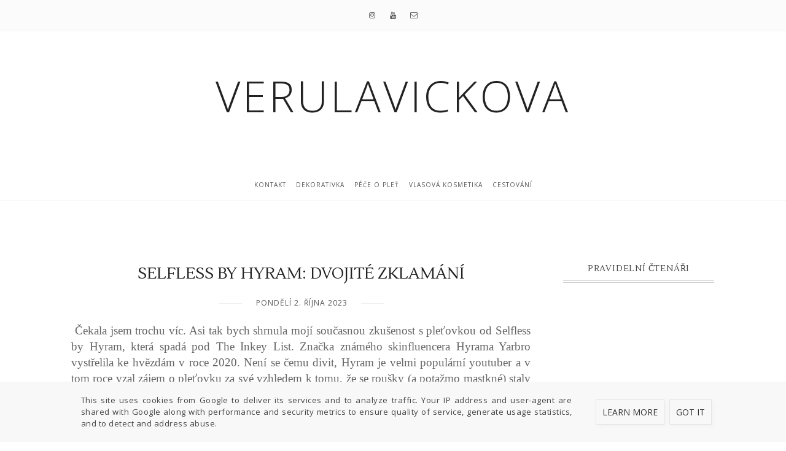

--- FILE ---
content_type: text/html; charset=utf-8
request_url: https://www.google.com/recaptcha/api2/aframe
body_size: 249
content:
<!DOCTYPE HTML><html><head><meta http-equiv="content-type" content="text/html; charset=UTF-8"></head><body><script nonce="i6xHVv3gLZZk8qbJ1gytqA">/** Anti-fraud and anti-abuse applications only. See google.com/recaptcha */ try{var clients={'sodar':'https://pagead2.googlesyndication.com/pagead/sodar?'};window.addEventListener("message",function(a){try{if(a.source===window.parent){var b=JSON.parse(a.data);var c=clients[b['id']];if(c){var d=document.createElement('img');d.src=c+b['params']+'&rc='+(localStorage.getItem("rc::a")?sessionStorage.getItem("rc::b"):"");window.document.body.appendChild(d);sessionStorage.setItem("rc::e",parseInt(sessionStorage.getItem("rc::e")||0)+1);localStorage.setItem("rc::h",'1768813119965');}}}catch(b){}});window.parent.postMessage("_grecaptcha_ready", "*");}catch(b){}</script></body></html>

--- FILE ---
content_type: text/javascript; charset=UTF-8
request_url: http://www.verulavickova.cz/feeds/posts/default/-/Skincare?alt=json-in-script&callback=related_results_labels_thumbs&max-results=3
body_size: 10476
content:
// API callback
related_results_labels_thumbs({"version":"1.0","encoding":"UTF-8","feed":{"xmlns":"http://www.w3.org/2005/Atom","xmlns$openSearch":"http://a9.com/-/spec/opensearchrss/1.0/","xmlns$blogger":"http://schemas.google.com/blogger/2008","xmlns$georss":"http://www.georss.org/georss","xmlns$gd":"http://schemas.google.com/g/2005","xmlns$thr":"http://purl.org/syndication/thread/1.0","id":{"$t":"tag:blogger.com,1999:blog-5273451701439049604"},"updated":{"$t":"2025-12-27T18:52:34.223-08:00"},"category":[{"term":"Skincare"},{"term":"Dekorativka"},{"term":"Luxusní kosmetika"},{"term":"Paletka"},{"term":"Stíny"},{"term":"Pixi"},{"term":"Tělová kosmetika"},{"term":"Drogérka"},{"term":"Vlasová kosmetika"},{"term":"Yves Rocher"},{"term":"Bronzer"},{"term":"Cestování"},{"term":"Maybelline"},{"term":"Morphe"},{"term":"Zdravíčka"},{"term":"Řasenka"},{"term":"Jeffree Star Cosmetics"},{"term":"Nuxe"},{"term":"Pleťový krém"},{"term":"Renovality"},{"term":"Rozjasňovač"},{"term":"SPF"},{"term":"XX Revolution"},{"term":"Anastasia Beverly Hills"},{"term":"Astratex"},{"term":"Astrid"},{"term":"Beauty Boxy"},{"term":"Bioten"},{"term":"Charlotte Tilbury"},{"term":"Concealer"},{"term":"Drunk Elephant"},{"term":"Elektronika"},{"term":"Event"},{"term":"Gyada"},{"term":"Hourglass"},{"term":"It Cosmetics"},{"term":"Kondicionér"},{"term":"L'oreal"},{"term":"Linky"},{"term":"Mad Beauty"},{"term":"Makeup"},{"term":"Makeup Revolution"},{"term":"Moda"},{"term":"Natasha Denona"},{"term":"Obočí"},{"term":"Pat McGrath"},{"term":"Pleťová maska"},{"term":"Rare Beauty"},{"term":"Recepty"},{"term":"Rtěnka"},{"term":"Skincare Science"},{"term":"Svíčky"},{"term":"The Ordinary"},{"term":"Urban Decay"},{"term":"Vánoce"},{"term":"YSL"},{"term":"Ze svatebního diáře"},{"term":"e.l.f."},{"term":"štětce"}],"title":{"type":"text","$t":"verulavickova"},"subtitle":{"type":"html","$t":""},"link":[{"rel":"http://schemas.google.com/g/2005#feed","type":"application/atom+xml","href":"http:\/\/www.verulavickova.cz\/feeds\/posts\/default"},{"rel":"self","type":"application/atom+xml","href":"http:\/\/www.blogger.com\/feeds\/5273451701439049604\/posts\/default\/-\/Skincare?alt=json-in-script\u0026max-results=3"},{"rel":"alternate","type":"text/html","href":"http:\/\/www.verulavickova.cz\/search\/label\/Skincare"},{"rel":"hub","href":"http://pubsubhubbub.appspot.com/"},{"rel":"next","type":"application/atom+xml","href":"http:\/\/www.blogger.com\/feeds\/5273451701439049604\/posts\/default\/-\/Skincare\/-\/Skincare?alt=json-in-script\u0026start-index=4\u0026max-results=3"}],"author":[{"name":{"$t":"V."},"uri":{"$t":"http:\/\/www.blogger.com\/profile\/16423597880142482548"},"email":{"$t":"noreply@blogger.com"},"gd$image":{"rel":"http://schemas.google.com/g/2005#thumbnail","width":"32","height":"32","src":"\/\/blogger.googleusercontent.com\/img\/b\/R29vZ2xl\/AVvXsEjWWY_aVbWu6378Dr_yIkt4IZjc_C1jMz4XEn03MCRMslSF5D8TWt198F5mJAyaR7SRCd-m6pmbr0v4syU7tbsuaeptte9dAFdKfxIp-FTho3iQkvf58M6zGHl3AWURtg\/s220\/7B68D550-2BA1-4EA0-A14F-AF4BCF7E0DF4.jpeg"}}],"generator":{"version":"7.00","uri":"http://www.blogger.com","$t":"Blogger"},"openSearch$totalResults":{"$t":"17"},"openSearch$startIndex":{"$t":"1"},"openSearch$itemsPerPage":{"$t":"3"},"entry":[{"id":{"$t":"tag:blogger.com,1999:blog-5273451701439049604.post-7143209841032608061"},"published":{"$t":"2024-12-31T08:50:00.000-08:00"},"updated":{"$t":"2024-12-31T08:52:02.369-08:00"},"category":[{"scheme":"http://www.blogger.com/atom/ns#","term":"Skincare"}],"title":{"type":"text","$t":"Pleťovka z Japonska: Recenze"},"content":{"type":"html","$t":"\u003Cp\u003E\u003Cb\u003E\u003Cu\u003E\u003C\/u\u003E\u003C\/b\u003E\u003C\/p\u003E\u003Cdiv class=\"separator\" style=\"clear: both; text-align: center;\"\u003E\u003C\/div\u003E\u003Cdiv class=\"separator\" style=\"clear: both; text-align: left;\"\u003ERok 2024 se nesl ve znamení cestování. I přes těhotenství mám na kontě hned dva kontinenty mimo Evropu a jednou ze zemí, kam jsem se vydala, bylo Japonsko. Všichni jsme si dobře vědomi trendu korejské pleťové kosmetiky, ale věděli jste, že se japonská pleťová těší stejnému respektu jako ta z Jižní Koreje? Před odletem jsem udělala obrovský průzkum a nakonec se vrátila s kufrem více či méně známé pleťové kosmetiky ze Země vycházejícího slunce. Je totiž cenově velmi dostupná, zvlášť pak přímo na místě.\u0026nbsp;\u003C\/div\u003E\u003Cdiv class=\"separator\" style=\"clear: both; text-align: left;\"\u003E\u003Cbr \/\u003E\u003C\/div\u003E\u003Cdiv\u003EPostupně testuji vše, co jsem si přivezla a dneska jsem na závěr roku sepsala menší recenzi na první várku otestovaných produktů. Všechny se dají sehnat i v našich končinách v rámci e-shopů. Ke každému z produktů jsem dala odkaz, kde produkt objednat. Na dané stránce můžete využít můj slevový kód \u003Cb\u003EVERULAV5\u003C\/b\u003E, ze kterého mám menší provizi, ale \u003Ci\u003Enakupte tam, kde vás to vyjde nejlevněji\u003C\/i\u003E :-)\u003C\/div\u003E\u003Cdiv\u003E\u003Cbr \/\u003E\u003C\/div\u003E\u003Cdiv\u003E\u003Cimg border=\"0\" data-original-height=\"1600\" data-original-width=\"1200\" src=\"https:\/\/blogger.googleusercontent.com\/img\/b\/R29vZ2xl\/AVvXsEi2EKxgC70dpAztDoFTCiWSZQ-HSQqeSv6l_8DF_wpDALsLIGK05kTrTTldplrVHqzeoLWYy713ZeD_3urDs0FnE-_Rcvl2KAy83pXcB1YdkzbMJsofYy7MDwoua8NhTgiKw21ywv70UwBYLyEwWxTJR-l-t1J0xv8BuZ9WtcxVOk7Chxr7b_3kw4TYLZZS\/s16000\/IMG_6534.jpeg\" title=\"Japonská kosmetika\" \/\u003E\u003Cbr \/\u003E\u003Cdiv\u003E\u003Cdiv\u003E\u003Cb\u003E\u003Cu\u003E\u003Cbr \/\u003E\u003C\/u\u003E\u003C\/b\u003E\u003C\/div\u003E\u003Cdiv\u003E\u003Cu style=\"font-weight: bold;\"\u003EKosé Softy\u0026nbsp;Speedy Cleansing Oil\u003C\/u\u003E\u0026nbsp;- kupte \u003Ca href=\"https:\/\/www.yesstyle.com\/en\/kose-softymo-cleansing-oil-deep-240ml-pokemon-limited-edition\/info.html\/pid.1078637072\"\u003Ezde\u003C\/a\u003E\u003Cp\u003E\u003C\/p\u003E\u003Cp\u003EHned na úvod začneme jedním z nejikoničtějších produktů na scéně japonské kosmetiky. Tento odličovací olejíček je zmiňovaný snad v každém videu, které radí, co nakoupit při návštěvě Japonska. I já podlehla a rady poslušně následovala – a nakonec jsem ráda.\u003C\/p\u003E\u003Cp\u003E\u003Cbr \/\u003E\u003C\/p\u003E\u003Cp\u003E\u003Cimg border=\"0\" data-original-height=\"1600\" data-original-width=\"1200\" src=\"https:\/\/blogger.googleusercontent.com\/img\/b\/R29vZ2xl\/AVvXsEgjopDU09bdXdKMBLUIyfMcQFZPkLwJO8wT_RuVertnuLl4qo2WwlJ28uvKq4Y0lWcr8PaEBWt1clXQK3VnVo3ac1eM5mW3tgA8ZKKFEFEYCUj7IWylQSuo1yDLRqRZVD75KWtUar0cA-mg5qbErH11z8FaqhHEQcLThpm2jdu4KrJkawvXGRSn_GzmW3H9\/s16000\/IMG_6525.jpeg\" title=\"Kose Softy speedy cleansing oil recenze\" \/\u003E\u003C\/p\u003E\u003Cp\u003E\u003Cbr \/\u003E\u003C\/p\u003E\u003Cp\u003EOlejíček odličuje velmi efektivně. Je hodně tekutý, stačí jedna pumpička, a během pár okamžiků odlíčí i voděodolný makeup. Navíc se díky své lehké textuře dobře smývá a na rozdíl od mnoha odličovacích olejů nezanechává pleť mastnou ani po dočištění. Nemám mu co vytknout a určitě ho řadím na seznam produktů, ke kterým se ráda vrátím.\u003C\/p\u003E\u003Cp\u003E\u003Cu\u003E\u003Cb\u003E\u003Cbr \/\u003E\u003C\/b\u003E\u003C\/u\u003E\u003C\/p\u003E\u003Cp\u003E\u003Cb style=\"text-decoration: underline;\"\u003EBioré Marshmallow Whip čistící pěna\u003C\/b\u003E\u0026nbsp;- kupte \u003Ca href=\"https:\/\/www.yesstyle.com\/en\/kao-biore-marshmallow-whip-foam-wash\/info.html\/pid.1077153982\"\u003Ezde\u003C\/a\u003E\u003C\/p\u003E\u003Cp\u003ECo se týče čistící pěny, tady jsem se netrefila a lituji, že jsem neposlechla videa doporučující jiné pleťové čističe. Imponovala mi myšlenka husté pěny připomínající marshmallow (a přiznávám, že mě zlákal japonský teleshopping, který sice neprodával tuto konkrétní pěnu, ale podobný efekt).\u003C\/p\u003E\u003Cp\u003E\u003Cbr \/\u003E\u003C\/p\u003E\u003Cp\u003E\u003Cb style=\"text-align: center;\"\u003E\u003Cu\u003E\u003Cimg border=\"0\" data-original-height=\"1600\" data-original-width=\"1200\" src=\"https:\/\/blogger.googleusercontent.com\/img\/b\/R29vZ2xl\/AVvXsEgzzA0zjU1ri9aCec4hZrLELTF-wnHT89wel7Brg9YQPHUYqcJAszzfgtDwVGEqobsl5ImOo2_016SrZb2e3pjoWIIzFMnYq90rIW6BttAivTWNUMXf9rGETqVPXult7UfsFhzkmLiXs-Q9ydiOcxc7412IRJzWsiC2xDoxwZ_uUmXs0mWsH_e-RUUe_E4Z\/s16000\/IMG_6529.jpeg\" title=\"Biore Marshmallow Whip recenze\" \/\u003E\u003C\/u\u003E\u003C\/b\u003E\u003C\/p\u003E\u003Cp\u003E\u003Cbr \/\u003E\u003C\/p\u003E\u003Cp\u003EPěna jako taková není špatná, ale rozhodně to není žádný zázrak. Nenadchne, ale ani neurazí. Je lehce parfémovaná, vyčistí pleť, ale bohužel mi ji trochu stahuje a vysušuje. Není to nic, co by mi zabránilo pěnu dopotřebovat, ale znovu ji kupovat nemusím. Navíc mám pocit, že velmi rychle ubývá.\u003C\/p\u003E\u003Cp\u003E\u003Cbr \/\u003E\u003C\/p\u003E\u003Cp\u003E\u003Cb style=\"text-decoration: underline;\"\u003ERohto Mentholatum krém s vitamínem C\u003C\/b\u003E\u0026nbsp;- kupte \u003Ca href=\"https:\/\/www.yesstyle.com\/en\/rohto-mentholatum-melano-cc-vitamin-c-moisture-cream-23g\/info.html\/pid.1100346166\" rel=\"nofollow\"\u003Ezde\u003C\/a\u003E\u003C\/p\u003E\u003Cp\u003E\u003Cbr \/\u003E\u003C\/p\u003E\u003Cp\u003EPůvodně jsem chtěla koupit rozjasňující esenci ze stejné kolekce, ale protože obě krabičky vypadaly identicky a neměly jediný nápis v angličtině, sáhla jsem vedle a skončila s pleťovým krémem. To mi ovšem nevadilo – krémů není nikdy dost! Bohužel jsme si s tímto krémem moc nesedli.\u003C\/p\u003E\u003Cp\u003E\u003Cbr \/\u003E\u003C\/p\u003E\u003Cp\u003E\u003Cimg border=\"0\" data-original-height=\"1600\" data-original-width=\"1200\" src=\"https:\/\/blogger.googleusercontent.com\/img\/b\/R29vZ2xl\/AVvXsEiIkn8gWZ7qiKWiwoKNUXz5g1rP92te-OTGOUP0FfoxiLV7pCfRYlUmEPusVm7Fm6VBEBvVJ0pxzXcTo-xhzxuhiLg8DlBbP_kY23QoUJ0SFK2w1uzge8u_UOmEZQXHUQfXWhPQyYkhNVubbpBdNIlnCU3Vc00Bl8gMo9KMYyTjT9ybk_DdPTuO0vm90Bcd\/s16000\/IMG_6527.jpeg\" title=\"Rohto Mentholatum krém s vitamínem C\" \/\u003E\u003C\/p\u003E\u003Cp\u003E\u003Cbr \/\u003E\u003C\/p\u003E\u003Cp\u003EKrém je poměrně hutný a vyživující. Kdybych ho používala delší dobu, asi bych viděla rozdíl ve sjednocení tónu pleti, protože i po dvou týdnech bylo vidět mírné rozjasnění. Bohužel mi po něm začaly vyskakovat pupínky, což se občas stává, ale tentokrát problém nepřestal ani po dalších dvou týdnech používání. Nakonec jsem ho musela vyřadit a rozhodně se k němu vracet nebudu.\u003C\/p\u003E\u003Cp\u003E\u003Cu\u003E\u003Cb\u003E\u003Cbr \/\u003E\u003C\/b\u003E\u003C\/u\u003E\u003C\/p\u003E\u003Cp\u003E\u003Cb style=\"text-decoration: underline;\"\u003EBioré UV Aqua Rich Water Essence SPF 50+\u003C\/b\u003E\u0026nbsp;- kup \u003Ca href=\"https:\/\/www.yesstyle.com\/en\/kao-biore-uv-aqua-rich-watery-essence-sunscreen-spf-50-pa\/info.html\/pid.1122056968\" rel=\"nofollow\"\u003Ezde\u003C\/a\u003E\u003C\/p\u003E\u003Cp\u003E\u003Cbr \/\u003E\u003C\/p\u003E\u003Cp\u003EZatím nejšťastnější volbou byl výběr SPF. Jako u většiny zmíněných produktů i tady jsem se nechala inspirovat sociálními sítěmi – a tentokrát to vyšlo. Za léta blogování mi rukama prošlo nespočet SPF produktů, takže následující tvrzení berte vážně:\u0026nbsp;\u003Cstrong\u003ETohle je nejlepší SPF, jaké jsem kdy vyzkoušela. Myslím, že budu těžko hledat něco, co by mé pleti sedlo lépe.\u003C\/strong\u003E\u003C\/p\u003E\u003Cp\u003E\u003Cstrong\u003E\u003Cbr \/\u003E\u003C\/strong\u003E\u003C\/p\u003E\u003Cp\u003EKrém má, jak už název napovídá, gelovo-vodovou konzistenci. Je lehoučký a do pleti se vpije téměř okamžitě bez jakéhokoliv lepivého nebo mastného povlaku. Pleť zvláční, hydratuje a zanechá ji hebkou na dotek. Jakýkoliv efekt nad rámec ochrany pleti beru u SPFka jako bonus – a fakt, že tento krém zvládne víc než klasický hydratační krém a sérum dohromady, z něj dělá zlatý grál mé současné rutiny. Jediné, co bych mu vytkla, je lehký alkoholový odér. Mně osobně to nevadí, ale pro někoho s velmi citlivou pletí by to mohl být varovný signál.\u003C\/p\u003E\u003Cp\u003E\u003Cbr \/\u003E\u003C\/p\u003E\u003Cp\u003E\u003Cimg border=\"0\" data-original-height=\"1600\" data-original-width=\"1200\" src=\"https:\/\/blogger.googleusercontent.com\/img\/b\/R29vZ2xl\/AVvXsEg-ig4RnHGxcm-nB1DYehnTuUe8AiBod1PispFT5rSKg8G5f-VCV31gBA32RllIQ250XwoKzL8B3i75k-FQ3w5i0WSN7n8f61RBPfmUT3WGKZ1SNWi2Uk6aKHRCKamoLwybju0e_gRloR-YvLkKPf4qkqF_TGLVUXlupFRVrgDu-UI5mWlmb0ZkFcxxXjVB\/s16000\/IMG_5553.jpeg\" title=\"Biore UV Aqua Rich recenze\" \/\u003E\u003C\/p\u003E\u003Cp\u003E\u003Cbr \/\u003E\u003C\/p\u003E\u003Cp\u003EI když ho v Evropě nekoupím tak levně jako v Japonsku, pořád je relativně dostupný (cca 300–400 Kč za balení). Pokud vás čeká cesta do Japonska, určitě si tohle SPF přidejte na seznam!\u003C\/p\u003E\u003C\/div\u003E\u003C\/div\u003E\u003C\/div\u003E"},"link":[{"rel":"replies","type":"application/atom+xml","href":"http:\/\/www.verulavickova.cz\/feeds\/7143209841032608061\/comments\/default","title":"Komentáře k příspěvku"},{"rel":"replies","type":"text/html","href":"http:\/\/www.verulavickova.cz\/2024\/12\/pletovka-z-japonska-recenze.html#comment-form","title":"Komentáře: 1"},{"rel":"edit","type":"application/atom+xml","href":"http:\/\/www.blogger.com\/feeds\/5273451701439049604\/posts\/default\/7143209841032608061"},{"rel":"self","type":"application/atom+xml","href":"http:\/\/www.blogger.com\/feeds\/5273451701439049604\/posts\/default\/7143209841032608061"},{"rel":"alternate","type":"text/html","href":"http:\/\/www.verulavickova.cz\/2024\/12\/pletovka-z-japonska-recenze.html","title":"Pleťovka z Japonska: Recenze"}],"author":[{"name":{"$t":"V."},"uri":{"$t":"http:\/\/www.blogger.com\/profile\/16423597880142482548"},"email":{"$t":"noreply@blogger.com"},"gd$image":{"rel":"http://schemas.google.com/g/2005#thumbnail","width":"32","height":"32","src":"\/\/blogger.googleusercontent.com\/img\/b\/R29vZ2xl\/AVvXsEjWWY_aVbWu6378Dr_yIkt4IZjc_C1jMz4XEn03MCRMslSF5D8TWt198F5mJAyaR7SRCd-m6pmbr0v4syU7tbsuaeptte9dAFdKfxIp-FTho3iQkvf58M6zGHl3AWURtg\/s220\/7B68D550-2BA1-4EA0-A14F-AF4BCF7E0DF4.jpeg"}}],"media$thumbnail":{"xmlns$media":"http://search.yahoo.com/mrss/","url":"https:\/\/blogger.googleusercontent.com\/img\/b\/R29vZ2xl\/AVvXsEi2EKxgC70dpAztDoFTCiWSZQ-HSQqeSv6l_8DF_wpDALsLIGK05kTrTTldplrVHqzeoLWYy713ZeD_3urDs0FnE-_Rcvl2KAy83pXcB1YdkzbMJsofYy7MDwoua8NhTgiKw21ywv70UwBYLyEwWxTJR-l-t1J0xv8BuZ9WtcxVOk7Chxr7b_3kw4TYLZZS\/s72-c\/IMG_6534.jpeg","height":"72","width":"72"},"thr$total":{"$t":"1"}},{"id":{"$t":"tag:blogger.com,1999:blog-5273451701439049604.post-412612567524844808"},"published":{"$t":"2023-10-02T04:19:00.005-07:00"},"updated":{"$t":"2023-10-02T04:20:04.849-07:00"},"category":[{"scheme":"http://www.blogger.com/atom/ns#","term":"Skincare"}],"title":{"type":"text","$t":"Selfless by Hyram: Dvojité zklamání"},"content":{"type":"html","$t":"\u003Cp\u003E\u0026nbsp;Čekala jsem trochu víc. Asi tak bych shrnula mojí současnou zkušenost s pleťovkou od Selfless by Hyram, která spadá pod The Inkey List. Značka známého skinfluencera Hyrama Yarbro vystřelila ke hvězdám v roce 2020. Není se čemu divit, Hyram je velmi populární youtuber a v tom roce vzal zájem o pleťovku za své vzhledem k tomu, že se roušky (a potažmo mastkné) staly součástí našeho každodenního života. I já tehdy podlehla trendu a zkusila marakujový hydratační krém. Tehdy stál cca 600kč, což je na Inkey list hodně. Ale byla jsem velmi spokojená.\u0026nbsp;\u003C\/p\u003E\u003Cp\u003E\u003Cbr \/\u003E\u003C\/p\u003E\u003Cdiv class=\"separator\" style=\"clear: both; text-align: center;\"\u003E\u003Cimg border=\"0\" data-original-height=\"1600\" data-original-width=\"1200\" src=\"https:\/\/blogger.googleusercontent.com\/img\/b\/R29vZ2xl\/AVvXsEgSBGNPm75P2f6VaNKL1a5yi26MBRw2VbClzVRm9v1rBnUXqXgJ3zbCSoNcuKo4Jh2ap28UZ1Aa9KYAW60XWQHQXPKPhNeDc0tMzn2wL5-h22hzg6N6hQ_yhZmY-5Ohlk3VjfOrCux0XPdkyuRz7fokJQ0GgfJpW_uptQoMSEHJGwgJl2jVbmVPZtnwmHA-\/s16000\/IMG_1486.jpeg\" title=\"Selfless by Hyram Recenze\" \/\u003E\u003C\/div\u003E\u003Cp\u003E\u003Cbr \/\u003E\u003C\/p\u003E\u003Cp\u003EV roce 2023 Hyramovo značka trochu upadá a plní regály outletů jako je TK Maxx, kde se prodává za třetinu původní ceny. To je jeden z důvodů, proč jsem sáhla po dalších produktech. Ne že by mě má první zkušenost nepřesvědčila... ale nějak jsem se nemohla přimět zaplatit dalších šest stovek, když se většina mých pleťovkových favoritů vejde do čtyř stovek.\u0026nbsp;\u003C\/p\u003E\u003Cp\u003E\u003Cbr \/\u003E\u003C\/p\u003E\u003Cp\u003ESáhla jsem po čistícím gelu Centella \u0026amp; Green tea (\u003Ci\u003Epozn.: green tea=zelený čaj\u003C\/i\u003E) a séru Peptide Q10 \u0026amp; Ginger (\u003Ci\u003Epozn.: ginger=zázvor\u003C\/i\u003E). Po několika týdnech testování už chápu, proč marakujový krém nemůžu v TK Maxxu sehnat zatímco čistícími gely a petidovými séry regály přímo přetékají.\u0026nbsp;\u003C\/p\u003E\u003Cp\u003E\u003Cbr \/\u003E\u003C\/p\u003E\u003Cdiv class=\"separator\" style=\"clear: both; text-align: center;\"\u003E\u003Cimg border=\"0\" data-original-height=\"1600\" data-original-width=\"1200\" src=\"https:\/\/blogger.googleusercontent.com\/img\/b\/R29vZ2xl\/AVvXsEgKye8MvtQr_Qdci9R-9issfXxbJLvxzNEbjjVDNzz0T7pxN7J-WBMETnf30C1ruGwP2GW3qRUKb06cducO63e3KmnT_dH1lf6Bz8KmjEZx_UnQAWjH2Ohmf1vJ1HzSjJfN7sgQYB757Bf-YRDH0uWq8-xCuF3jjx1GvMlRBrMhnc1Eh_M5FYmo2kSm81OB\/s16000\/IMG_1487.jpeg\" title=\"Selfless by Hyram Recenze\" \/\u003E\u003C\/div\u003E\u003Cp\u003E\u003Cbr \/\u003E\u003C\/p\u003E\u003Cp\u003EGel je k dostání v mačkací tubě o objemu 150mL. Gel není ovoněný a má poměrně hutnou konzistenci. Podle všeho má být hluboko čistící, což je efekt, který jsem prostě nezaznamenala. Je to asi největší kámen úrazu pominu-li, že se gel z tuby špatně vymačkává. Dokud jsem gel používala s čistícím kartáčem (používám eggo), vše bylo v pořádku. Problém nastal, když jsem kartáč neměla po ruce (čti nemohla jsem najít nabíječku) a čistila jsem jen klasicky rukama. Během týdne se mi na pleti nahromadilo hodně nečistot a cítila jsem, že pleť není čistá. Vyskákalo mi dost pupínků v podobě zanesených pórů. V momentě, kdy se kartáč vrátil do každodenní rutiny, vše se zase zlepšilo.\u0026nbsp;\u003C\/p\u003E\u003Cp\u003E\u003Cbr \/\u003E\u003C\/p\u003E\u003Cdiv class=\"separator\" style=\"clear: both; text-align: center;\"\u003E\u003Cimg border=\"0\" data-original-height=\"1600\" data-original-width=\"1200\" src=\"https:\/\/blogger.googleusercontent.com\/img\/b\/R29vZ2xl\/AVvXsEgXGLafn7ghB2HfvVbnbSmnoaoM2lQFfgMmcAtazTnGrUv4y_GZsVuPZ6RveE4uZU0jCaaycJ9NLWW0llRfsbQ3KirRLIiy3faBiFVRtkCiIqqoJXBWIPWqC7SSmLKRvZdmNXrmMMuvy_YmmQ6kdSssAYB2GtmskkLjf6oU8PcGw6QLTnPiK7oNBy-X_7dJ\/s16000\/IMG_1488.jpeg\" title=\"Selfless by Hyram Recenze\" \/\u003E\u003C\/div\u003E\u003Cp\u003E\u003Cbr \/\u003E\u003C\/p\u003E\u003Cp\u003ETo může být možná kudos čistícímu kartáči, ale osobě věřím, že by gel, co v jeden čas stál šest set, měl být soběstačný a pleť vyčistit bez pomoci. Každopádně nevysušoval a pleť mi nedráždil.\u0026nbsp;\u003C\/p\u003E\u003Cp\u003E\u003Cbr \/\u003E\u003C\/p\u003E\u003Cp\u003EDruhým kouskem je sérum s peptidy a zázvorem. Do dneška jsem nezaznamenala jediný efekt, za kterým by stálo tohle sérum. Sérum má bojovat za zdravě vypadající a rozzářeně pleť bez známek únavy, ale bojovník je to tedy slabý. A ano, chápu, že nemůžu očekávat, že dlouhé hodiny pracovního stresu a šest hodin nekvalitního spánku denně zachrání tři kapky séra. Nicméně efekt je fakt nulový. Přijde mi, jako kdybych z 30ml tuby vymáčkla trochu rosolovité vody, protože efekt je velmi podobný, jako kdybych si pleť navlhčila.\u0026nbsp;\u003C\/p\u003E\u003Cp\u003E\u003Cbr \/\u003E\u003C\/p\u003E\u003Cdiv class=\"separator\" style=\"clear: both; text-align: center;\"\u003E\u003Cimg border=\"0\" data-original-height=\"1600\" data-original-width=\"1200\" src=\"https:\/\/blogger.googleusercontent.com\/img\/b\/R29vZ2xl\/AVvXsEjNkONFMxuwZWVOccQ3WN00UzfDnhNyPECuTzmTp2bGRTBw4hWtgh8q8KvvdUvHh9kfOk3IlxM9FKk4wZFFZjWdbvYtDUqxFwH_kvwAFAzAwQuVnYldM4EmcvvKWIdlDiCsDyqqI6Y3HrKjXNDLHVoELEGXNvFt_PRt9d2gMzDg6Ad6CFokERd24jK5mPaY\/s16000\/IMG_1489.jpeg\" title=\"Selfless by Hyram Recenze\" \/\u003E\u003C\/div\u003E\u003Cp\u003E\u003Cbr \/\u003E\u003C\/p\u003E\u003Cp\u003EOpět musím ale podotknout, že sérum není ovoněné, což je snad asi jediné plus tohoto nešťastného produktu.\u0026nbsp;\u003C\/p\u003E\u003Cp\u003E\u003Cbr \/\u003E\u003C\/p\u003E\u003Cp\u003EOba produkty mě zklamaly a víc už od Hyrama asi zkoušet nepotřebuji. Po marakujovém krému se sice podívám, ale tím to pro mě hasne.\u0026nbsp;\u003C\/p\u003E"},"link":[{"rel":"replies","type":"application/atom+xml","href":"http:\/\/www.verulavickova.cz\/feeds\/412612567524844808\/comments\/default","title":"Komentáře k příspěvku"},{"rel":"replies","type":"text/html","href":"http:\/\/www.verulavickova.cz\/2023\/10\/selfless-by-hyram-dvojite-zklamani.html#comment-form","title":"Komentáře: 0"},{"rel":"edit","type":"application/atom+xml","href":"http:\/\/www.blogger.com\/feeds\/5273451701439049604\/posts\/default\/412612567524844808"},{"rel":"self","type":"application/atom+xml","href":"http:\/\/www.blogger.com\/feeds\/5273451701439049604\/posts\/default\/412612567524844808"},{"rel":"alternate","type":"text/html","href":"http:\/\/www.verulavickova.cz\/2023\/10\/selfless-by-hyram-dvojite-zklamani.html","title":"Selfless by Hyram: Dvojité zklamání"}],"author":[{"name":{"$t":"V."},"uri":{"$t":"http:\/\/www.blogger.com\/profile\/16423597880142482548"},"email":{"$t":"noreply@blogger.com"},"gd$image":{"rel":"http://schemas.google.com/g/2005#thumbnail","width":"32","height":"32","src":"\/\/blogger.googleusercontent.com\/img\/b\/R29vZ2xl\/AVvXsEjWWY_aVbWu6378Dr_yIkt4IZjc_C1jMz4XEn03MCRMslSF5D8TWt198F5mJAyaR7SRCd-m6pmbr0v4syU7tbsuaeptte9dAFdKfxIp-FTho3iQkvf58M6zGHl3AWURtg\/s220\/7B68D550-2BA1-4EA0-A14F-AF4BCF7E0DF4.jpeg"}}],"media$thumbnail":{"xmlns$media":"http://search.yahoo.com/mrss/","url":"https:\/\/blogger.googleusercontent.com\/img\/b\/R29vZ2xl\/AVvXsEgSBGNPm75P2f6VaNKL1a5yi26MBRw2VbClzVRm9v1rBnUXqXgJ3zbCSoNcuKo4Jh2ap28UZ1Aa9KYAW60XWQHQXPKPhNeDc0tMzn2wL5-h22hzg6N6hQ_yhZmY-5Ohlk3VjfOrCux0XPdkyuRz7fokJQ0GgfJpW_uptQoMSEHJGwgJl2jVbmVPZtnwmHA-\/s72-c\/IMG_1486.jpeg","height":"72","width":"72"},"thr$total":{"$t":"0"}},{"id":{"$t":"tag:blogger.com,1999:blog-5273451701439049604.post-5402537441693933073"},"published":{"$t":"2023-02-01T13:32:00.009-08:00"},"updated":{"$t":"2023-02-01T13:37:56.138-08:00"},"category":[{"scheme":"http://www.blogger.com/atom/ns#","term":"Pixi"},{"scheme":"http://www.blogger.com/atom/ns#","term":"Skincare"}],"title":{"type":"text","$t":"Pixi: Kolagenová kolekce"},"content":{"type":"html","$t":"\u003Cp class=\"p1\" style=\"-webkit-text-size-adjust: auto; font-size: 28px; font-stretch: normal; line-height: normal; margin: 0px 0px 3px; text-size-adjust: auto;\"\u003E\u003Cspan class=\"s1\" style=\"font-family: UICTFontTextStyleBody; font-weight: bold;\"\u003E\u003C\/span\u003E\u003C\/p\u003E\u003Cdiv class=\"separator\" style=\"clear: both; text-align: left;\"\u003E* AD - produkty jsem dostala v rámci testování\u003C\/div\u003E\u003Cspan class=\"s1\" style=\"font-family: UICTFontTextStyleBody; font-weight: bold;\"\u003E\u003Cdiv class=\"separator\" style=\"clear: both; text-align: center;\"\u003E\u003Cbr \/\u003E\u003C\/div\u003E\u003C\/span\u003E\u003Cp class=\"p3\" style=\"-webkit-text-size-adjust: auto; font-size: 17px; font-stretch: normal; line-height: normal; margin: 0px; text-size-adjust: auto;\"\u003E\u003Cspan class=\"s2\" style=\"font-family: UICTFontTextStyleBody;\"\u003EJeště minulý rok mi přišel PR balíček od značky Pixi. Tentokrát jsem dostala šanci otestovat pár produktů z kolagenové kolekce.\u0026nbsp;\u003C\/span\u003E\u003C\/p\u003E\u003Cp class=\"p3\" style=\"-webkit-text-size-adjust: auto; font-size: 17px; font-stretch: normal; line-height: normal; margin: 0px; text-size-adjust: auto;\"\u003E\u003Cspan class=\"s2\" style=\"font-family: UICTFontTextStyleBody;\"\u003E\u003Cbr \/\u003E\u003C\/span\u003E\u003C\/p\u003E\u003Cp class=\"p3\" style=\"-webkit-text-size-adjust: auto; font-size: 17px; font-stretch: normal; line-height: normal; margin: 0px; text-size-adjust: auto;\"\u003E\u003Cspan class=\"s2\" style=\"font-family: UICTFontTextStyleBody;\"\u003E\u003Cimg border=\"0\" data-original-height=\"1600\" data-original-width=\"1200\" src=\"https:\/\/blogger.googleusercontent.com\/img\/b\/R29vZ2xl\/AVvXsEjoa1Kp-60lcJNsONdF1mD9NHaLSMa-i0PpQ92D-In1UzUU7FILU9jg2iwHz1ILRB_gCedsJ5RcLtJ14MmsvLP01jYgccDIpNDSclnOhPK3yjjP0bTOScjRBAJ3uFY5MsavogDHXb_Hs8GMmu4wIZFK9xXl2es2hOLF6J5EqINbmn6h1BwhT7fXaZsp6w\/s16000\/59F3938E-EDDF-40FF-A16E-BB45C4DCFD80.jpeg\" title=\"Pixi Collagen UGC\" \/\u003E\u003C\/span\u003E\u003C\/p\u003E\u003Cp class=\"p2\" style=\"-webkit-text-size-adjust: auto; font-size: 17px; font-stretch: normal; line-height: normal; margin: 0px; min-height: 22px; text-size-adjust: auto;\"\u003E\u003Cbr \/\u003E\u003C\/p\u003E\u003Cp class=\"p3\" style=\"-webkit-text-size-adjust: auto; font-size: 17px; font-stretch: normal; line-height: normal; margin: 0px; text-size-adjust: auto;\"\u003E\u003Cspan class=\"s2\" style=\"font-family: UICTFontTextStyleBody;\"\u003E\u003Cu\u003E\u003Cb\u003EEye Serum\u0026nbsp;\u003C\/b\u003E\u003C\/u\u003E\u003C\/span\u003E\u003C\/p\u003E\u003Cp class=\"p3\" style=\"-webkit-text-size-adjust: auto; font-size: 17px; font-stretch: normal; line-height: normal; margin: 0px; text-size-adjust: auto;\"\u003E\u003Cbr \/\u003E\u003C\/p\u003E\u003Cp class=\"p3\" style=\"-webkit-text-size-adjust: auto; font-size: 17px; font-stretch: normal; line-height: normal; margin: 0px; text-size-adjust: auto;\"\u003E\u003Cspan class=\"s2\" style=\"font-family: UICTFontTextStyleBody;\"\u003ETubička s průhledným aplikátorem a lehce lepkavou náplní mě moc neoslovila. Sérum se i přes větší hustotu dobře zapracoválo, avšak efekt mě nijak zvlášť neuchvátil. To není u očních produktů nic neobvyklého.\u0026nbsp;\u003C\/span\u003E\u003C\/p\u003E\u003Cp class=\"p3\" style=\"-webkit-text-size-adjust: auto; font-size: 17px; font-stretch: normal; line-height: normal; margin: 0px; text-size-adjust: auto;\"\u003E\u003Cbr \/\u003E\u003C\/p\u003E\u003Cp class=\"p3\" style=\"-webkit-text-size-adjust: auto; font-size: 17px; font-stretch: normal; line-height: normal; margin: 0px; text-size-adjust: auto;\"\u003E\u003Cspan class=\"s2\" style=\"font-family: UICTFontTextStyleBody;\"\u003E\u003Cimg border=\"0\" data-original-height=\"1600\" data-original-width=\"1200\" src=\"https:\/\/blogger.googleusercontent.com\/img\/b\/R29vZ2xl\/AVvXsEhkicHGejmPF0z0DGb0suQbRVKP_TC1D7BSG0wJZRJgU4IYwP_a-9TPdzAepvgUvvcAwiNqv7Ro1nF5biTEUqoPI2peRVGghZhEtvCIWb6g2tzJAdg8xxYexfExH8fZtbCUCsTTP9L-W2V5REukdIwSm-U14JhtCuiKoiXITj2JF2gPRdeGLlMg6igpFg\/s16000\/67D2AD29-69F5-4A52-99CF-DBBD3BF25295.jpeg\" title=\"Pixi Collagen UGC\" \/\u003E\u003C\/span\u003E\u003C\/p\u003E\u003Cp class=\"p2\" style=\"-webkit-text-size-adjust: auto; font-size: 17px; font-stretch: normal; line-height: normal; margin: 0px; min-height: 22px; text-size-adjust: auto;\"\u003E\u003Cspan class=\"s2\" style=\"font-family: UICTFontTextStyleBody;\"\u003E\u003C\/span\u003E\u003C\/p\u003E\u003Cp class=\"p3\" style=\"-webkit-text-size-adjust: auto; font-size: 17px; font-stretch: normal; line-height: normal; margin: 0px; text-size-adjust: auto;\"\u003E\u003Cspan class=\"s2\" style=\"font-family: UICTFontTextStyleBody;\"\u003E\u003Cu\u003E\u003Cb\u003ESheet Masks\u003C\/b\u003E\u003C\/u\u003E\u003C\/span\u003E\u003C\/p\u003E\u003Cp class=\"p3\" style=\"-webkit-text-size-adjust: auto; font-size: 17px; font-stretch: normal; line-height: normal; margin: 0px; text-size-adjust: auto;\"\u003E\u003Cbr \/\u003E\u003C\/p\u003E\u003Cp class=\"p3\" style=\"-webkit-text-size-adjust: auto; font-size: 17px; font-stretch: normal; line-height: normal; margin: 0px; text-size-adjust: auto;\"\u003E\u003Cspan class=\"s2\" style=\"font-family: UICTFontTextStyleBody;\"\u003EPlátýnkové masky jsem dostala v balení o třech maskách. Nejsou špatné, dobře drží na obličeji a pleť je po nich hezky nacucaná a taková zdravěji vypadající. Nicméně balení tří masek stoj\u003C\/span\u003E\u003Cspan style=\"font-family: UICTFontTextStyleBody;\"\u003Eí kolem tří stovek a osobně znám masky o polovinu levnější, co udělají lepší službu.\u003C\/span\u003E\u003C\/p\u003E\u003Cp class=\"p2\" style=\"-webkit-text-size-adjust: auto; font-size: 17px; font-stretch: normal; line-height: normal; margin: 0px; min-height: 22px; text-size-adjust: auto;\"\u003E\u003Cspan class=\"s2\" style=\"font-family: UICTFontTextStyleBody;\"\u003E\u003C\/span\u003E\u003Cbr \/\u003E\u003C\/p\u003E\u003Cp class=\"p2\" style=\"-webkit-text-size-adjust: auto; font-size: 17px; font-stretch: normal; line-height: normal; margin: 0px; min-height: 22px; text-size-adjust: auto;\"\u003E\u003Cimg border=\"0\" data-original-height=\"1600\" data-original-width=\"1200\" src=\"https:\/\/blogger.googleusercontent.com\/img\/b\/R29vZ2xl\/AVvXsEh9PQXiiQTaY-eR0bnbytkYaTglHf0dffM9FrmsquoSpzHpXE2QTgCKeV7CsP58WBQHoaS4NHgghTKCfsJjCNHSfdq3MWDQ50vU6CiJhqN32Dhco_1aqAYUVZEka3iqvNAJVI4msnPIgw2RFipIIIkrhv8GeCSRK9xMgPLiyg6Of53WQxtDrIT-Mekk8w\/s16000\/55344CA3-0EDF-4317-99E3-93BB5C766821.jpeg\" title=\"Pixi Collagen UGC\" \/\u003E\u003C\/p\u003E\u003Cp class=\"p2\" style=\"-webkit-text-size-adjust: auto; font-size: 17px; font-stretch: normal; line-height: normal; margin: 0px; min-height: 22px; text-size-adjust: auto;\"\u003E\u003Cbr \/\u003E\u003C\/p\u003E\u003Cp class=\"p3\" style=\"-webkit-text-size-adjust: auto; font-size: 17px; font-stretch: normal; line-height: normal; margin: 0px; text-size-adjust: auto;\"\u003E\u003Cspan class=\"s2\" style=\"font-family: UICTFontTextStyleBody;\"\u003E\u003Cu\u003E\u003Cb\u003ETonik\u003C\/b\u003E\u003C\/u\u003E\u003C\/span\u003E\u003C\/p\u003E\u003Cp class=\"p3\" style=\"-webkit-text-size-adjust: auto; font-size: 17px; font-stretch: normal; line-height: normal; margin: 0px; text-size-adjust: auto;\"\u003E\u003Cbr \/\u003E\u003C\/p\u003E\u003Cp class=\"p3\" style=\"-webkit-text-size-adjust: auto; font-size: 17px; font-stretch: normal; line-height: normal; margin: 0px; text-size-adjust: auto;\"\u003E\u003Cspan class=\"s2\" style=\"font-family: UICTFontTextStyleBody;\"\u003EJsem unešena. Ač na mě předchozí dva produkty až tak nezapůsobily, tonik jsem si oblíbila. Obecně mám tonika od Pixi ráda a tohle není výjimkou. Na pleť má zklidňující efekt, zanechá ji hezky vláčnou a připravenou k aplikaci séra. Za mě velké ano.\u003C\/span\u003E\u003C\/p\u003E\u003Cp class=\"p3\" style=\"-webkit-text-size-adjust: auto; font-size: 17px; font-stretch: normal; line-height: normal; margin: 0px; text-size-adjust: auto;\"\u003E\u003Cbr \/\u003E\u003C\/p\u003E\u003Cp class=\"p3\" style=\"-webkit-text-size-adjust: auto; font-size: 17px; font-stretch: normal; line-height: normal; margin: 0px; text-size-adjust: auto;\"\u003E\u003Cspan class=\"s2\" style=\"font-family: UICTFontTextStyleBody;\"\u003E\u003Cimg border=\"0\" data-original-height=\"1600\" data-original-width=\"1200\" src=\"https:\/\/blogger.googleusercontent.com\/img\/b\/R29vZ2xl\/AVvXsEjuqukkR8_z032VWi9GYszf262hQ-2gXGAqUnd2o5woEHXnMTDVqjh8lGyRStV7qgrlxfg62vh1nrUkSiuajF2d7EsrQ2IkQhn4DlTeKBVKjt-ItdD3hFX6KjWFrYEznkjrLpCI4JvOMXG3ZGLETwPUpHqc3id1nYg7W45INWN_a45HJID7sb7MRVr73Q\/s16000\/A534A2B0-FA8C-4DD5-A68B-1E1ED7E77193.jpeg\" title=\"Pixi Collagen UGC\" \/\u003E\u003C\/span\u003E\u003C\/p\u003E\u003Cp class=\"p2\" style=\"-webkit-text-size-adjust: auto; font-size: 17px; font-stretch: normal; line-height: normal; margin: 0px; min-height: 22px; text-size-adjust: auto;\"\u003E\u003Cbr \/\u003E\u003C\/p\u003E\u003Cp class=\"p3\" style=\"-webkit-text-size-adjust: auto; font-size: 17px; font-stretch: normal; line-height: normal; margin: 0px; text-size-adjust: auto;\"\u003E\u003Cspan class=\"s2\" style=\"font-family: UICTFontTextStyleBody;\"\u003E\u003Cu\u003E\u003Cb\u003ELip gloss\u003C\/b\u003E\u003C\/u\u003E\u003C\/span\u003E\u003C\/p\u003E\u003Cp class=\"p3\" style=\"-webkit-text-size-adjust: auto; font-size: 17px; font-stretch: normal; line-height: normal; margin: 0px; text-size-adjust: auto;\"\u003E\u003Cbr \/\u003E\u003C\/p\u003E\u003Cp class=\"p3\" style=\"-webkit-text-size-adjust: auto; font-size: 17px; font-stretch: normal; line-height: normal; margin: 0px; text-size-adjust: auto;\"\u003E\u003Cspan class=\"s2\" style=\"font-family: UICTFontTextStyleBody;\"\u003ELesk na rty není vůbec špatný. Opět jsem se přesvědčila, že Pixi nabízí slušnou dekorativku a je škoda, že se o ní víc nemluví. Nicméně cenovka je prostě vyšší, zvlášť pak ve světě třicetikorunových lesků na rty od Essence, které vedou i ve srovnání s daleko luxusnějšími značkami, než je Pixi. Lesk je průhledný, do rtů se “vpije”, a tak se hůř stírá, což znamená, že rty vypadají šťavnatě a leskle daleko delší dobu.\u0026nbsp;\u003C\/span\u003E\u003C\/p\u003E\u003Cp class=\"p3\" style=\"-webkit-text-size-adjust: auto; font-size: 17px; font-stretch: normal; line-height: normal; margin: 0px; text-size-adjust: auto;\"\u003E\u003Cbr \/\u003E\u003C\/p\u003E\u003Cp class=\"p3\" style=\"-webkit-text-size-adjust: auto; font-size: 17px; font-stretch: normal; line-height: normal; margin: 0px; text-size-adjust: auto;\"\u003E\u003Cspan class=\"s2\" style=\"font-family: UICTFontTextStyleBody;\"\u003E\u003Cimg border=\"0\" data-original-height=\"1600\" data-original-width=\"1200\" src=\"https:\/\/blogger.googleusercontent.com\/img\/b\/R29vZ2xl\/AVvXsEiNeUTxTcHDdfula5ld-zor6EcHdAJdQVHib5jby7Sn1iNKqp3nrMGPOjyvnbd2vQAUfRfb23kKFEopMWLU_c4La7NAfaNU5oqXRPgky9EDalNx6BvQ3c1ZAhOxNRZ7giC0dXtBPacUaPlI7-AyYhEsxn0piVYp-pJNW8qVr1_Rv3G8qngBA43t4WKkPg\/s16000\/9D35E90E-6AE7-4ACA-BC7A-8F99ADA1B4F4.jpeg\" title=\"Pixi Collagen UGC\" \/\u003E\u003C\/span\u003E\u003C\/p\u003E"},"link":[{"rel":"replies","type":"application/atom+xml","href":"http:\/\/www.verulavickova.cz\/feeds\/5402537441693933073\/comments\/default","title":"Komentáře k příspěvku"},{"rel":"replies","type":"text/html","href":"http:\/\/www.verulavickova.cz\/2023\/02\/pixi-kolagenova-kolekce.html#comment-form","title":"Komentáře: 1"},{"rel":"edit","type":"application/atom+xml","href":"http:\/\/www.blogger.com\/feeds\/5273451701439049604\/posts\/default\/5402537441693933073"},{"rel":"self","type":"application/atom+xml","href":"http:\/\/www.blogger.com\/feeds\/5273451701439049604\/posts\/default\/5402537441693933073"},{"rel":"alternate","type":"text/html","href":"http:\/\/www.verulavickova.cz\/2023\/02\/pixi-kolagenova-kolekce.html","title":"Pixi: Kolagenová kolekce"}],"author":[{"name":{"$t":"V."},"uri":{"$t":"http:\/\/www.blogger.com\/profile\/16423597880142482548"},"email":{"$t":"noreply@blogger.com"},"gd$image":{"rel":"http://schemas.google.com/g/2005#thumbnail","width":"32","height":"32","src":"\/\/blogger.googleusercontent.com\/img\/b\/R29vZ2xl\/AVvXsEjWWY_aVbWu6378Dr_yIkt4IZjc_C1jMz4XEn03MCRMslSF5D8TWt198F5mJAyaR7SRCd-m6pmbr0v4syU7tbsuaeptte9dAFdKfxIp-FTho3iQkvf58M6zGHl3AWURtg\/s220\/7B68D550-2BA1-4EA0-A14F-AF4BCF7E0DF4.jpeg"}}],"media$thumbnail":{"xmlns$media":"http://search.yahoo.com/mrss/","url":"https:\/\/blogger.googleusercontent.com\/img\/b\/R29vZ2xl\/AVvXsEjoa1Kp-60lcJNsONdF1mD9NHaLSMa-i0PpQ92D-In1UzUU7FILU9jg2iwHz1ILRB_gCedsJ5RcLtJ14MmsvLP01jYgccDIpNDSclnOhPK3yjjP0bTOScjRBAJ3uFY5MsavogDHXb_Hs8GMmu4wIZFK9xXl2es2hOLF6J5EqINbmn6h1BwhT7fXaZsp6w\/s72-c\/59F3938E-EDDF-40FF-A16E-BB45C4DCFD80.jpeg","height":"72","width":"72"},"thr$total":{"$t":"1"}}]}});